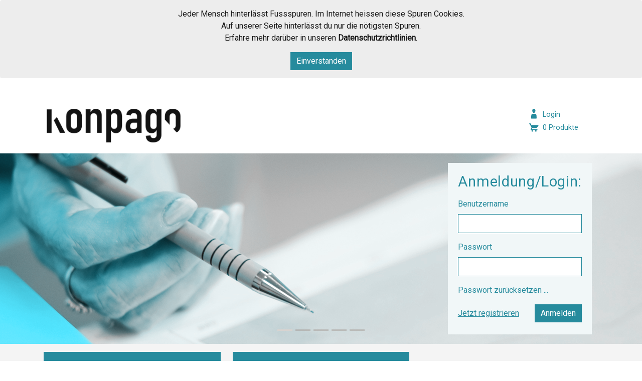

--- FILE ---
content_type: text/html; charset=utf-8
request_url: https://konpago.ch/
body_size: 14977
content:


<!DOCTYPE html>
<html lang="de-ch">
<head>
    
<meta charset="utf-8">
<meta http-equiv="X-UA-Compatible" content="IE=edge">
<meta name="viewport" content="width=device-width, initial-scale=1">
<meta name="apple-mobile-web-app-capable" content="yes" />
<meta name="apple-mobile-web-app-status-bar-style" content="black" />
<meta name="format-detection" content="telephone=no">
<!-- The above 3 meta tags *must* come first in the head; any other head content must come *after* these tags -->
<meta name="description" content="konpago.ch">
<meta name="author" content="Printplus AG">
<title>konpago.ch - Printplus AG</title>


<style>
        html {
              background-color: rgba(255,255,255,1);
              color: rgba(26,26,26,1); }
              html body {
                background-color: rgba(255,255,255,1);
                color: rgba(26,26,26,1); }
                html body .container-title {
                  background-color: rgba(89,89,89,1);
                  color: rgba(255,255,255,1); }
                  html body .container-title nav.breadcrumb {
                    color: rgba(255,255,255,1); }
                    html body .container-title nav.breadcrumb a {
                      color: rgba(255,255,255,1); }
                html body .container-bg {
                  background-color: rgba(240,240,240,1); }
                html body .content-bg {
                  background-color: rgba(255,255,255,1); }

            header {
              background-color: rgba(204,204,204,1);
              color: rgba(26,26,26,1); }
              header .navbar-nav .nav-item.active {
                background-color: rgba(240,240,240,1); }

            

            .bg-navbar-collapse {
              background-color: rgba(89,89,89,1) !important;
              color: rgba(255,255,255,1) !important; }
              .bg-navbar-collapse a.nav-link {
                color: rgba(255,255,255,1) !important; }

            .bg-navbar-collapse .nav-item.active a.nav-link {
              color: rgba(26,26,26,1) !important; }

</style>


<link href="/Content/site?v=BRq7CqS7Pl5CJ5CElxBXKG9Kd5k35rd0Yv2eZK6odKc1" rel="stylesheet"/>

<link rel="shortcut icon" type="image/x-icon" href="/Images/Printportal/favicon.ico">
<link href="/Content/custom/printportal/css_Standard.css" rel="stylesheet" type="text/css" />
<link href="/Content/custom/konpago.ch/custom.css" rel="stylesheet" type="text/css" />
<link href="https://fonts.googleapis.com/css?family=Roboto" rel="stylesheet">
    <meta name="viewport" content="width=device-width, initial-scale=1, shrink-to-fit=no">

    <!-- Matomo Tracking Code -->
    <script type="text/javascript">
        var _paq = window._paq || [];
        /* tracker methods like "setCustomDimension" should be called before "trackPageView" */
        _paq.push(["setCookieDomain", "*.printportal4.ch"]);
        _paq.push(['trackPageView']);
        _paq.push(['enableLinkTracking']);
        (function() {
            var u="https://analytics.schmid-fehr.ch/piwik/";
            _paq.push(['setTrackerUrl', u+'matomo.php']);
            _paq.push(['setSiteId', '5']);
            var d=document, g=d.createElement('script'), s=d.getElementsByTagName('script')[0];
            g.type='text/javascript'; g.async=true; g.defer=true; g.src=u+'matomo.js'; s.parentNode.insertBefore(g,s);
        })();
    </script>

    <noscript><p><img src="https://analytics.schmid-fehr.ch/piwik/matomo.php?idsite=5&amp;rec=1" style="border:0;" alt="" /></p></noscript>
<!-- End Matomo Tracking Code -->

</head>
<body>

    <header class="fixed-md-center">
        


 


    <div id="cookie-alert" class="alert alert-popup py-3 bg-15 col-100 mb-0 text-center d-none">
        Jeder Mensch hinterlässt Fussspuren. Im Internet heissen diese Spuren Cookies.  <br/>Auf unserer Seite hinterlässt du nur die nötigsten Spuren. <br/>Erfahre mehr darüber in unseren <b>Datenschutzrichtlinien</b>.
            <div>
            <a id="accept-cookies" class="btn btn-primary hover-primary mt-3" href="#">Einverstanden</a>
            </div>
    </div>


<nav class="nav container">
        <div class="logo-position p-0 col-lg-10 col-sm-8 col-xs-12">
            <a href="/">
    <img src="/Images/konpago.ch/konpago_Logo.png" class="logo-size" alt="konpago.ch">
</a>
        </div>
        <div class="p-0 col-lg-2 col-sm-4">
            <div class="user-navigation pt-1">
                <button class="d-none navbar-toggler mr-auto" type="button" data-toggle="collapse" data-target="#navbarSupportedContent" aria-controls="navbarSupportedContent" aria-expanded="false" aria-label="Toggle navigation">
                    <span class="navbar-toggler-icon"></span>
                </button>
                        <ul class="user-navigation flex-col list-unstyled mb-0 pl-2 pl-md-5">
                                    <div class="nav-link dropdown p-0 flex-column align-items-start">
                                        <div>
                                            <a href="/Home/Login"><img alt="" class="img-icon" src="/Images/konpago.ch/dark/benutzer.svg" title="Login" /></a>
                                            <span class="nav-font color-100"><a href="/Home/Login">Login</a></span>
                                        </div>

                                        <li class="nav-link nav-more-padding"><a href="/ShoppingCart"><img alt="warenkorb" class="img-icon" src="/Images/konpago.ch/dark/warenkorb.svg" title="Warenkorb" /></a>
                                            <span class="nav-font color-100 ml-1"><a href="/ShoppingCart">0 Produkte</a></span>
                                        </li>
                                    </div>


                        

                        </ul>


                        <ul class="d-flex flex-column align-items-end list-unstyled mb-0">
                            <li>
                                <!-- <h1 class="mt-5 mb-1">printportal.ch<sup class="registered">&reg;</sup></h1> -->
                            </li>
                        </ul>

            </div>
        </div>
</nav>



    </header>

    <div class="d-flex flex-column bg-neutral mt-7 mt-md-0">
        






<div class="ie-11-d-block d-flex align-items-center justify-content-center">
	
		<div class="home-imagecontainer">
			<div id="carouselExampleIndicators" class="carousel slide" data-ride="carousel">
				<ol class="carousel-indicators">
					<li data-target="#carouselExampleIndicators" data-slide-to="0" class="active"></li>
					<li data-target="#carouselExampleIndicators" data-slide-to="1"></li>
					<li data-target="#carouselExampleIndicators" data-slide-to="2"></li>
					<li data-target="#carouselExampleIndicators" data-slide-to="3"></li>
					<li data-target="#carouselExampleIndicators" data-slide-to="4"></li>
				</ol>
				<div class="carousel-inner">
					<div class="carousel-item active">
						<img class="d-block carousel-img" src="../../Images/konpago.ch/konpago_slider_01.png" alt="First slide">
					</div>
					<div class="carousel-item">
						<img class="d-block carousel-img" src="../../Images/konpago.ch/konpago_slider_02.png" alt="Second slide">
					</div>
					<div class="carousel-item">
						<img class="d-block carousel-img" src="../../Images/konpago.ch/konpago_slider_03.png" alt="Third slide">
					</div>
					<div class="carousel-item">
						<img class="d-block carousel-img" src="../../Images/konpago.ch/konpago_slider_04.png" alt="Third slide">
					</div>
					<div class="carousel-item">
						<img class="d-block carousel-img" src="../../Images/konpago.ch/konpago_slider_05.png" alt="Fitht slide">
					</div>
				</div>
			</div>	
		</div>
		<div class="container login-ie11 position-absolute">
			<div class="list infobox-container grid-gutter-width justify-content-end">
				<li class="d-block pr-0 justify-content-end">					
<form action="/User/Login" method="post"><input name="__RequestVerificationToken" type="hidden" value="5Na4NY3--qZbIhrG7lDswry2DXQCA7cMn6abqKXMkMPS5jj3ZyC36FxqeARMdBSD_m_BVOBETXVoA3dVawPrLKcCcdSCa8ihC94VJoORBc41" />							<div class="login-panel bg-35">

								<div class="form-group">
									<h2>Anmeldung/Login:</h2>
								</div>
						
								    <div class="form-group">
                <label for="BenutzerName">Benutzername&nbsp;</label>

            <input type="text" class="form-control" id="BenutzerName" name="BenutzerName" placeholder="" value="" >

    </div>

								    <div class="form-group">
                <label for="Passwort">Passwort&nbsp;</label>

            <input type="password" class="form-control" id="Passwort" name="Passwort" placeholder="" value="" >

    </div>

								<div class="form-group mt-2">
									<a class="d-block mb-3" href="/User/UserPasswordMail">Passwort zur&#252;cksetzen ...</a>
									<a href="/User/Register?Modus=0" class="float-left inline-block underline" style="margin-top: 6px; margin-right: 25px;">Jetzt registrieren</a>
									<input class="btn btn-primary float-right" type="submit" value="Anmelden" />
								</div>

							</div>
</form>				</li>
			</div>
		</div>
	</div>
</div>

<div class="bg-neutral pt-3 mb-5">
    <div class="container">
          <div class="row fill-width">
                <div class="col-lg-12">
                  <div class="row shopping-cart">



    <div class="px-2 tile-element-container col-md-6 col-sm-12 col-12 col-lg-4">
        <a href="/Menu/700000633" data-toggle="tooltip" data-placement="top" title="">
            <div class="tile-element d-flex bg-100">
                <div class="w-100">
                    <div class="tile-element-a ">Trauerzirkulare</div>
                    <p>
                        <br/>
                        <br/>
                        
                    </p>
                </div>
            </div>
        </a>
    </div>


    <div class="px-2 tile-element-container col-md-6 col-sm-12 col-12 col-lg-4">
        <a href="/Menu/700000637" data-toggle="tooltip" data-placement="top" title="">
            <div class="tile-element d-flex bg-100">
                <div class="w-100">
                    <div class="tile-element-a ">Schulsachen</div>
                    <p>
                        <br/>
                        <br/>
                        
                    </p>
                </div>
            </div>
        </a>
    </div>
                  </div>
                </div>
          </div>
    </div>
</div>


    </div>

    <footer class="mt-4 py-3 footer w-100 bg-100">
        

<div class="container p-12">
    <div class="row">
        <div class="col-12 font-footer-sm d-flex flex-column flex-md-row justify-content-center text-center text-white">
            <li class="list-unstyled">Schmid-Fehr AG | Hauptstrasse 22 | 9403 Goldach</li>
            <li class="list-unstyled d-none d-md-flex">&nbsp;|&nbsp;</li>
            <li class="list-unstyled">
                <a href="tel:0718440303" class="text-white">071 844 03 03</a>&nbsp;|&nbsp;<a href="mailto:hello@konpago.ch" class="text-white">hello@konpago.ch</a>
            </li>
        </div>
    </div>
    <div class="row">
        <div class="col-12 font-footer-sm d-flex justify-content-center text-center">

            <li class="list-unstyled"><a class="footer-link text-white" href="/Home/Goto?template=Impressum">Impressum</a></li>
            <li class="list-unstyled">&nbsp;|&nbsp;</li>

            <li class="list-unstyled"><a class="footer-link text-white" href="/Home/Goto?template=AGB">AGB</a></li>
            <li class="list-unstyled">&nbsp;|&nbsp;</li>

            <li class="list-unstyled"><a class="footer-link text-white" href="/Home/Goto?template=Copyright">Datenschutz</a></li>

            <br>
        </div>
    </div>
    <div class="row">
        <div class="col-12 font-footer-sm text-center">
            &copy; Schmid-Fehr AG 2020 | Alle Rechte vorbehalten
        </div>
    </div>
</div>

    </footer>

    <script src="/Scripts/printplus?v=sReeQkr7Xk4hHB3l_g4n4Ll5bHwglnUCQtsNj8Nl6Uw1"></script>


<script type="text/javascript">


    $(document).ready(function () {
        if($("#produktSuche").length){
    InitAutocomplete("#produktSuche", "#hfProduct", "/Product/AutoComplete", 2);

    $("#produktSuche").autocomplete("instance")._renderItem = function (ul, item) {
        ul.removeClass("ui-menu ui-widget ui-widget-content");
        ul.addClass("list-group");
        return $("<a href='" + item.link + "' class='list-group-item list-group-item-action'>")
            .append("<div>" + item.label + "<br><small>" + item.val + "</small></div>")
            .appendTo(ul);
    };

    $("#produktSuche").autocomplete({
        select: function (e, i) {
            var link = i.item.link;
            window.location.href = link;
        }
    });

    }

    // Footer
        ShowMoreLessText("mehr anzeigen", "weniger anzeigen");
        resizeFooter();
    });
    $(window).resize(function () {
        resizeFooter();
        if($("#produktSuche").length){
        $("#produktSuche").autocomplete("search");
        }
    });

    function resizeFooter() {
        $("#footer").css("height", "auto");
        var footerHeight = $("#footer").outerHeight();
        $("body").css("margin-bottom", footerHeight);
        $("#footer").css("height", footerHeight);
    }

    function AddFavorite(produktNr, positionsTyp) {
        jQuery.ajax({
            type: "POST",
            url: "/Product/FavoriteAdd",
            dataType: "json",
            contentType: "application/json; charset=utf-8",
            data: "{'produktNr':'" + produktNr + "','positionsTyp':'" + positionsTyp + "'}",
            success: function () { }
        });
    }

    function RemoveFavorite(produktNr, positionsTyp) {
        jQuery.ajax({
            type: "POST",
            url: "/Product/FavoriteRemove",
            dataType: "json",
            contentType: "application/json; charset=utf-8",
            data: "{'produktNr':'" + produktNr + "','positionsTyp':'" + positionsTyp + "'}",
            success: function () { }
        });
    }

    function InitFavorite(productInFavorite, produktNr, positionsTyp) {
        if (productInFavorite == "True") {
            $('#lbFavorite').prop('title', 'Aus Favoriten entfernen');
        } else {
            $('#lbFavorite').prop('title', 'Als Favorit hinzuf&#252;gen');
        }

        $('#cbFavorite').change(function () {
            if ($(this).is(":checked")) {
                $('#lbFavorite').prop('title', 'Aus Favoriten entfernen');
                AddFavorite(produktNr, positionsTyp);
                return;
            }
            $('#lbFavorite').prop('title', 'Als Favorit hinzuf&#252;gen');
            RemoveFavorite(produktNr, positionsTyp);
        });
    }
</script>



    

    <!-- Chatbot (Tidio) -->
    <script src="//code.tidio.co/jrn9o8rqnm07xrowvqktx7yoq7ilwouk.js"></script>
</body>
</html>

--- FILE ---
content_type: text/css
request_url: https://konpago.ch/Content/custom/printportal/css_Standard.css
body_size: 23736
content:
.scroll-wrapper {
	-webkit-overflow-scrolling: touch;
	overflow-y: scroll;
	width: 100%;
	height: 100vh !important;
}



/*--------------------------------- Media Queries ---------------------------------*/

/* Mobile */
@media (max-width: 575px) { ... }

/* Tablets */
@media (min-width: 576px) and (max-width: 991px) { ... }

/* Desktop */
@media (min-width: 992px) { ... }



/*--------------------------------- Colors ---------------------------------*/

.bg-100 {
	background-color: #8e827a !important;
}

.bg-80 {
	background-color: #a49b95 !important;
}

.bg-35 {
	background-color: #d7d3d0 !important;
}
	
.bg-25 {
	background-color: #e7e5e5 !important;
}

.bg-15 {
	background-color: #ededed !important;
}

.hover-primary {
	background-color: #a49b95 !important;
}

.color-100 {
	color: #8e827a !important;
}

.border-80 {
	border-color: #a49b95;
}

.text-dark {
	color: #595959 !important;
}

.bg-img-preview {
	background-color: #eee9e3 !important;
}

.bg-neutral {
	background-color: #f4f4f4 !important;
}



/*--------------------------------- shortline CSS ---------------------------------*/

.underline {
	text-decoration: underline;
}

.underline:hover {
	text-decoration: underline;
}

.h-100 {
	height: 100% !important;
}

.size-90 {
	max-height: 90% !important;
	max-width: 90% !important;
}

.fill-width {
	width: -webkit-fill-available;
}

.border-solid {
	border-style: solid;
}

.border-thin {
	border-width: 1px;
}

.border-thinner {
	border-width: 0.5px;
}

/* .size-140 {
	max-height: 140% !important;
	max-width: 140% !important;
} */

.hover-opacity-10:hover {
	opacity: 0.1;
}
.hover-opacity-20:hover {
	opacity: 0.2;
}
.hover-opacity-30:hover {
	opacity: 0.3;
}
.hover-opacity-40:hover {
	opacity: 0.4;
}
.hover-opacity-50:hover {
	opacity: 0.5;
}
.hover-opacity-60:hover {
	opacity: 0.6;
}
.hover-opacity-70:hover {
	opacity: 0.7;
}
.hover-opacity-80:hover {
	opacity: 0.8;
}
.hover-opacity-90:hover {
	opacity: 0.9;
}


/*--------------------------------- Basics ---------------------------------*/

html body {
	font-family: 'Roboto', sans-serif;
	font-weight: 500;
	padding: 0 !important;
	line-height: 1.5;
	background-color: #f4f4f4;
	display: flex;
    flex-direction: column;
	margin: 0 !important;
	color: #8e827a;
	position: relative;
	column-gap: 3rem !important;

/* better font-visuability, cross-browser */
	-webkit-text-size-adjust: 100%;
	/* Font varient */
	font-variant-ligatures: none;
	-webkit-font-variant-ligatures: none;
	/* Smoothing */
	text-rendering: optimizeLegibility;
	-moz-osx-font-smoothing: grayscale;
	font-smoothing: antialiased;
	-webkit-font-smoothing: antialiased;
	text-shadow: rgba(0, 0, 0, .01) 0 0 1px; 
}

html {
	height: 100%;
}

body {
	padding-bottom: 34px !important;
	min-height: calc(100% - 60px);
}

header {
	background-color: white !important;
}

.container {
	padding-left: 20px !important;
	padding-right: 20px !important;
}

.container-bg {
	background-color:  #f4f4f4 !important;
}

a:hover {
	text-decoration: none;
}



/*--------------------------------- h1-h6, p, table, a ---------------------------------*/

/* h1-h6 */
h1, .h1 {
	font-size: 3.125rem;
	color: #8e827a;
}

h2, .h2 {
	font-size: 1.8rem;
	letter-spacing: 0.04rem !important;
}

h3, .h3 {
	font-size: 1.6rem;
}

h4, .h4 {
	font-size: 1.4rem;
	letter-spacing: 0.04rem !important;
}

h5, .h5 {
	font-size: 1.2rem;
}

h6, .h6 {
	font-size: 1.0rem;
}

@media (min-width: 576px) and (max-width: 991px) { 
	h1, .h1 {
		font-size: 2.7rem;
	}
}

/* p, table, a */
p, .p {
	color: #8e827a;
}

th, td, dl, dt, dd {
	color: #8e827a;
	letter-spacing: 0.03rem !important;
}

a {
	color: #8e827a !important;
	}


/*--------------------------------- other text ---------------------------------*/

.text-primary {
	color: #8e827a !important;
}

/* Links Hover */
a.text-primary:hover, a.text-primary:focus {
	color: #8e827a !important;
}

/* Jukebox Link */
.link-blue {
	color: #007bff !important;
}

.link-blue:hover {
	color: #007bff !important;
	text-decoration: underline;
}

.link-download:hover {
	color: #a49b95 !important;
}


/*--------------------------------- Buttons ---------------------------------*/

/* START: CUSTOMIZING BUTTONS FOR DELIVERY RADIO BUTTONS IN SHOPPINGCART / 18.03.2025 JR */
.btn-group-toggle .btn:hover {
	background-color: transparent !important;
	color: #8e827a !important;
	border: 1px solid #8e827a; 
  }

.btn-group-toggle .btn {
	background-color: white !important;
	color: #8e827a !important;
	border: 1px solid #8e827a;
	box-shadow: none;
  }
  
  .btn-group-toggle .btn.active {
	background-color: #8e827a !important;
	color: #ffffff !important;
	border-color: #8e827a;
  }

  /* Hide the text in the Versandart radio box like "Frühestmöglicher Liefertermin: 24.03.2025", which is often not correct since we customize the datepicker. */
  .form-check-label[id^="zusatzinfo2_"] {
    display: none !important;
  }
/* END: CUSTOMIZING BUTTONS FOR DELIVERY RADIO BUTTONS IN SHOPPINGCART / 18.03.2025 JR */


/* Button */
.btn, .btn-primary, .btn-outline-primary {
	background-color: #8e827a !important;
	color: #fff !important;
}

.btn:hover, .btn-primary:hover, .btn-outline-primary:hover {
	background-color: #7c716a !important;
	color: #fff !important;
}



/*--------------------------------- Header ---------------------------------*/

/* Logo size */
.logo-size  {
    height: auto;
    width: 300px;	
    margin-top: 15px !important;
	margin-bottom: 15px !important;
}

/* Logo position */
@media (max-width: 575px) { 
	.logo-position {
		display: flex;
		justify-content: center;
	}
}

/* Register-Char in Printportal-Headline */
.registered {
	font-size: x-large;
	top: -1.4rem;	
}

/* Lang positioning */
/* #lang {
	position: relative;
	display: flex;
	text-decoration: none;
	text-align: right;
}

.navi__sprachen {
	margin-left: 90%;
	margin-top: 9px;
} */
/* 
@media (max-width: 768px) { 
	.navi__sprachen {
		margin-left: 85%;
	}
}

@media (max-width: 576px) { 
	.navi__sprachen {
		margin-left: 80%;
	}
} */



/*--------------------------------- Overview Products ---------------------------------*/

/* darkbrown surface */
.card-body {
	line-height: 1.3;
	padding: 0.8rem 1.1rem 0.9rem 0.9rem;
}

/* product title */
.article-title {
	font-size: 1.0rem;
	line-height: 1.3;
	border-bottom: 1px solid white;
    padding-bottom: 9px;
}

/* Articlecode/Stock from product */
.article-text {
    font-size: 0.9rem;
	line-height: 0.8;
}


/*--------------------------------- Cookie ---------------------------------*/

/* Cookie */
.alert-popup {
	border: none;
	padding: 15px 30px;
}



/*--------------------------------- Navigation ---------------------------------*/

.nav-font {
	font-size: 0.9rem;
}

.img-icon {
	height: 1.2rem !important;
	width: 1.2rem !important;
}

   
/* MOBILE */
@media (min-width: 1px) and (max-width: 575px) { 

	/* Navigation */
	.nav {
		display: block;
		height: 150px; 
		background-color: white;
	}

	/* User-Navigation */
	.user-navigation {
		display: flex;
		justify-content: center !important;
	}

	/* Language-Dropdown: Hide Text */
	.dropdown-text-language {
		display: none;
	}
 }

  
 /* TABLET */
 @media (min-width: 575px) and (max-width: 767.98px) { 
	.user-navigation {
		flex-direction: row;
		justify-content: flex-start;
	}
 }


/* TABLET – DESKTOP */
@media (min-width: 575px) { 

	/* Navigation */
	.nav {
		display: flex;
		align-items: center;
		height: 150px; 
		background-color: white;
	}

	/* User-Navigation */
	.user-navigation {
		flex-direction: column;
	}
 }


 /* DESKTOP */
@media (min-width: 768px) {
	.d-md-inline-block {
		display: inline-block !important;
	}
}



 /*--------------------------------- Dropdown ---------------------------------*/

/* Dropdown-Menu */
.dropdown-item:hover, 
.dropdown-item:focus, 
.dropdown-item:active {
    color: #16181b;
    text-decoration: none;
    background-color: #f8f9fa;
}

a[data-toggle="collapse"][data-toggle="collapse"][aria-expanded="false"] {
    background-image: url(/Images/SchmidFehr/dark/show_more.svg) !important;
}

a[data-toggle="collapse"][data-toggle="collapse"][aria-expanded="true"] {
    background-image: url(/Images/SchmidFehr/dark/show_less.svg);
}

/* Spacing between User-Navigation-Elements */
.nav-link {
    display: flex;
	padding: 0.13rem 0rem;
	align-items: center;
}

 /* Tablet small */
 @media (min-width: 1px) and (max-width: 767.98px) { 
	.nav-link {
		padding-right: .6rem !important;
	}

	.nav-more-padding {
		padding-right: 1.2rem !important;
	}

	.dropdown {
		display: flex;
	}
 }

.dropdown-item {
    display: block;
    width: 100%;
    padding: 0 1.8rem;
    clear: both;
    font-weight: 400;
    color: #212529;
    text-align: inherit;
    white-space: nowrap;
    background-color: transparent;
    border: 0;
}

.dropdown-menu.show {
	display: block;
	text-align: center;
}

/* .navi__sprachen {
    position: absolute;
	list-style: none;
	display: flex;
}

.navi__sprachen li {
	padding: 0 4px;
}

.navi__sprachen a {
	color: #8e827a;
	text-transform: uppercase;
}

.navi__sprachen a:active {
	font-weight: 600;
}

.navi__sprachen a:hover {
	text-decoration: none;
} */



/*--------------------------------- Carousel ---------------------------------*/

.home-imagecontainer {
	height: 380px;
	width: 100% !important;
}

.home.carousel-inner {
	height: 390px !important;
	width: 100% !important;
}

.carousel-indicators li {
	cursor: pointer;
	background-color: #a49b95;
}

/* Mobile & Tablet */
@media (min-width: 1px) and (max-width: 991px) { 
	.carousel-indicators {
		bottom: 0px;
	}
 }

.carousel-indicators .active {
	background-color: #d7d3d0;
}

.home.carousel-item {
	min-width: 100% !important;
	object-fit: fill;
}

.home.carousel-img {
	min-height: 100%;
	min-width: 100%;
}

@media screen and (-ms-high-contrast: active), screen and (-ms-high-contrast: none) {
	.home-imagecontainer {
		position: relative;
		height: 30px;
		width: 100% !important;
		text-align: right;
	}
		.login-ie11 {
		position: relative !important;	
	}
	.ie-11-d-block {
		display: block !important;
	}
}

/* .marginup {
	margin-top: 300px; 
} */

.login-panel {
	padding: 20px 20px 60px 20px;
	width: 100%;
}

/* .place-login {
	margin-right: 60px !important;
} */



/*--------------------------------- Login-Panel ---------------------------------*/

/* Inputfield */
.form-control {
	display: block;
	width: 100%;
	padding: .375rem .75rem;
	font-size: 1rem;
	line-height: 1.5;
	color: #8e827a;
	background-color: #fff;
	background-clip: padding-box;
	border: 1px solid #a49b95;
	transition: border-color .15s ease-in-out,box-shadow .15s ease-in-out;
	border-radius: 0;
}

/* Login-Button */
.btn {
	display: inline-block;
	font-weight: 400;
	text-align: center;
	white-space: nowrap;
	vertical-align: middle;
	user-select: none;
	border: 0;
	padding: .375rem .75rem;
	font-size: 1rem;
	line-height: 1.5;
	border-radius: 0;
	background-color: #8e827a;
	color: white;
	transition: color .15s ease-in-out,background-color .15s ease-in-out,border-color .15s ease-in-out,box-shadow .15s ease-in-out;
}
	
/* Inputfield-background-color: when moving the the next inputfield */
	input:-webkit-autofill {
	-webkit-box-shadow: 0 0 0 30px white inset;
	}


/* 	
.grid-gutter{
	grid-columns: 12 !default;
	grid-gutter-width: 30px !default;
} */



/*--------------------------------- Infoboxes ---------------------------------*/

.infobox-container {
	padding: 0 10px !important;
}

/* Mobile & Tablet */
@media (min-width: 1px) and (max-width: 991px) { 
	.infobox-container {
		margin-top: 10px !important;
	}
 }


.list {
	display: flex;
	flex-wrap: wrap;
	grid-columns: 12 !default;
	grid-gutter-width: 30px !default;
}

.list-item {
	/* width: 100% !important; */
	display: flex; 
	padding: 0.5em;
	grid-columns: 12 !default;
	grid-gutter-width: 30px !default;
}

/* Mobile */
@media (max-width: 575px) { 
	.list-item {
		width: 100%;
	}
 }

/* Tablets */
@media (min-width: 576px) and (max-width: 991px) { 
	.list-item {
		width: 50%;
	  }
 }

/* Desktop */
@media (min-width: 992px) { 
	.list-item {
		width: 33.3%;
	  }
 }

.list-content {
	background-color: #d7d3d0;
	padding-top: 50px;
	padding-left: 25px; 
	padding-right: 25px;
	display: flex; 
    width: 100%;
	flex-direction: column;	
	grid-columns: 12 !default;
	grid-gutter-width: 30px !default;
}

.list-content p {
	flex: 1 0 auto;
}

/* Categories */
/* .categoryFilter__container {
	margin-top: 200px !important;
	padding: 200px !important;
	background-color: rgb(238,233,227);
}

.category__list {
	display: flex;
	flex-wrap: wrap;
	grid-columns: 12 !default;
	grid-gutter-width: 30px !default;
}

.category__listItem {
	display: flex; 
	padding: 0.5em;
	width: 100%;
	grid-columns: 12 !default;
	grid-gutter-width: 30px !default;
}

@media all and (min-width: 40em) {
  .category__listItem {
    width: 50%;
  }
}
@media all and (min-width: 60em) {
  .category__listItem {
    width: 33.33%;
  }
}

.category__list-content {
	padding-top: 50px;
	padding-left: 25px; 
	padding-right: 25px;
	display: flex; 
    width: 100%;
	flex-direction: column;	
	grid-columns: 12 !default;
	grid-gutter-width: 30px !default;
}

.category__listContent p {
	flex: 1 0 auto;
} */


/* .container__fullwidth {
	width: 100%;
	height: 100%;
} */

/* .filter__searchbox {
	border: 1px solid #8e827a;
	} */


	
/*--------------------------------- Filter ---------------------------------*/

/* Searchfield above filterbox */
.form-control-sfag {
	border-radius: 0px !important;
	height: 45px !important;
}

/* Box around filter */
.filter-box {
	background-color: #fff !important;
}



/*--------------------------------- Category ---------------------------------*/

.tile-element-container {
	max-height: 170px;
	padding-left: 0.75rem !important;
	padding-right: 0.75rem !important;
	margin-bottom: 22px !important;
}

.tile-element {
	height: 170px;
    justify-content: flex-end;
    align-items: flex-end;
    padding-right: 10px;
	background-image: var(--background); /* is needed to target the image from 'image' in the style attribute */
}

.tile-element p {
    color: #ffffff;
    font-size: 11px;
    line-height: 1.2;
    text-align: right;
    float: right;
}

/* Mobile */
@media (max-width: 575px) { 
	.tile-element-container {
		height: 110px;
	}

	.tile-element {
		height: 110px;
	}
}

.tile-element:hover {
	background-color: #a49b95;
	opacity: 0.8;
	transition-duration: 0.2s;	
}

.tile-element-a {
	color: white;
	font-size: 32px;
	font-weight: 300;
	letter-spacing: 0.06rem !important;
	display: flex;
	align-items: flex-end;
	text-align: right;
	float: right;
}

/* .fill-height {
	height: -webkit-fill-available;
} */



/*--------------------------------- Article ---------------------------------*/

/*** Article with Preview-Image ***/
/* Fit Preview-Image on frame */
.img-fillcontent {
	background-size: contain;
}

/* Article container */
.product-container {
	padding-left: 0.60rem !important;
	margin-bottom: 0.60rem !important;	
	margin-bottom: 1.6rem !important;
}

/* Article Box */
.product-box:hover {
	opacity: 0.85;
	transition-duration: 0.2s;
}

.card {
	border-radius: 0 !important;
}


/* brown surface */

/* Mobile */
@media (min-width: 1px) and (max-width: 575px) {
	.card-body {
		min-height: 8rem !important;
	}
}

/* Tablet Size-1 */
@media (min-width: 575px) and (max-width: 766px) {
	.card-body {
		height: calc(100% - 504px) !important;
	}
}

/* Tablet Size-2 */
@media (min-width: 767px) and (max-width: 991px) {
	.card-body {
		height: calc(100% - 446px) !important;
	}
}

/* Desktop Size-1 */
@media (min-width: 991px) and (max-width: 1200px) {
	.card-body {
		height: calc(100% - 151px) !important;
	}
}

/* Desktop Size-2 */
@media (min-width: 1201px) {
	.card-body {
		height: calc(100% - 185px) !important;
	}
}


/* Image Size */
@media (max-width: 575px) { 
	.img-square {
		padding-top: 70%;
	}
}	



/*--------------------------------- Product Detail ---------------------------------*/

	/* Image Size */
	.product-image-container {
		height: 350px !important;
	}

	.image-modal {
		max-width: 500px;
		max-height: 450px;
	}

	/* Product image */
	.product-image {
		padding-left: 0;
	}

	/* Product Content */
	.product-content {
		padding-left: 0.75rem;
		padding-right: 0;
	}

	@media (max-width: 575px) { 
		.product-content, .product-image {
			padding-left: 0;
			padding-right: 0;
		}
	}

	.input-group {
		width: 100% !important;
	}

	.form-group {
		width: 100% !important;
	}

	.hr-1px {
		border: 0.5px solid #8e827a;
		margin-top: 1.0rem;
	    margin-bottom: 1.0rem;
	}


	/* Table above */ 
		/* alternating color */
		.table-striped tbody tr:nth-of-type(odd){
			background-color:#f4f4f4;
		}

		.table-sm th, .table-sm td {
			padding: 0.12rem .5rem;
		}

		.table th,.table td {
			border-top: none;
		}

		.table {
			margin: 0 0 0 -7px;
		}

	/* Table middle */
		.product-description {
			font-weight: normal !important;
		}
		
		.col-form-label {
			letter-spacing: 0.03rem !important;
		}

	/* Upload */
	.upload-table {
		margin-top: 15px;
	}



/*--------------------------------- Shopping Cart ---------------------------------*/

	/* Imagesize Preview */
	.img-square {
		background-size: contain !important;
	}
	
	.img-shopping-cart>figure {
		width: unset !important;
	}

	/* Row, Border & Padding */ 
	.shopping-cart .table tbody td {
		border-top: 1px solid #999;
		padding: 0.4rem .5rem;
	}

	/* Delivery: Checkbock for new addres should be right aligned */
	label:has(#cbNewAddress) {
		padding-right: 1rem;
		margin-bottom: 0;
		font-size: 18px;

	}
	#cbNewAddress {
		margin-right: 5px;
	}


/*--------------------------------- Auftragsarchiv ---------------------------------*/

.table-hover tbody tr:hover {
	background-color: rgb(80,80,80,0.2);
}


/* Buttons for page change */

	/* Vorherige | 1 | Nächste 
	   Block	
	*/
	.page-link {
		color: #8e827a;
		background-color: #fff;
		border: 1px solid #8e827a;
	}

	/* 
	   Vorherige | Nächste 
	   if not avaible	
	*/
	.page-item.disabled .page-link {
		color: #8e827a;
		background-color: #fff;
		border-color: #8e827a;
	}
	
	/* 
	   Vorherige | Nächste 
	   :hover	
	*/	
	.page-link:hover {
		color: #a49b95;
		text-decoration: none;
		background-color: #fff;
		border-color: #8e827a;
	}
	
	/* 
	   Vorherige | Nächste 
	   no border	
	*/	
	.page-item:first-child .page-link {
		margin-left: 0;
		border-radius: 0;
	}

	.page-item:last-child .page-link {
		border-radius: 0;
	}

	/* 	
		1 (Number in the middle)
		styling
	*/
	.page-item.active .page-link {
		z-index: 1;
		color: #fff !important;
		background-color: #8e827a;
		border-color: #8e827a;
	}



/*--------------------------------- Sidebar ---------------------------------*/

	.nav-sidebar a {
		/* color: #8e827a; */
	}

	.nav-sidebar {
		margin-bottom: 1rem;
	}


/*--------------------------------- Badge ---------------------------------*/

	/* Surface behind number */
	.badge {
		border-radius: 0;
		background-color: #eee9e3;
		margin-left: 5px;
		border-radius: 0.5rem;
	}

	.badge-bg-transparent {
		border-radius: 0;
		background-color: transparent;
		/* margin-left: 5px; */
		border-radius: 0.5rem;
	}

	.badge-dark {
		color: #fff;
		background-color: #a49b95 !important;
	}



/*--------------------------------- Web2Print - VIVA Formularmodus ---------------------------------*/

	/* Frame on explicit size (not fullwidth) */
	#frmVivaForm {
		width: 100%;
		max-width: 2000px;
		margin-left: auto;
		margin-right: auto;
	}

	/* Preview of the Viva Formular Modus (PDF preview)*/
	.preview-container {
		height: 700px;
	}

	

/*--------------------------------- Breadcrumb ---------------------------------*/

	.breadcrumb {
		padding: 0 20px;
		margin-top: 20px;
		margin-bottom: 15px;
		background-color: transparent;
	}

	.breadcrumb a {
		color: #a49b95;
	}

	.breadcrumb a:hover {
		color: #8e827a;
	}
	
	.breadcrumb-item.active {
		color: #8e827a;
		font-weight: 600;
	}



	/*--------------------------------- Icon ---------------------------------*/

	/* Change favorite icons */
	.img-icon-favorite {
		display: inline-block; 
	}
	
	.img-icon-favorite + label {
		padding: 0;
		margin: 0;
		background: url("../../../Images/Printportal/dark/favorite_add.svg") no-repeat;
		background-position-y: center;
		width: 1rem; }
		.img-icon-favorite:checked + label {
		background: url("../../../Images/Printportal/dark/favorite_remove.svg") no-repeat;
		background-position-y: center; 
	}
	


/*--------------------------------- Infobox/Infobox ---------------------------------*/

	.alert-info {
		color: #8e827a;
		background-color: #fffadc;
		border: none;
	}

	.alert-danger-form {
		color: #721c24;
		background-color: #f8d7da;
		padding: 4px 10px;
	}

	.bg-light-main {
		background-color: #eee9e3 !important;
	}


/*--------------------------------- Download-Bereich ---------------------------------*/

	.table-download-area {
		width: 550px;
		border: none;
	}
	
	@media (min-width: 1px) and (max-width: 630px) { 
		.table-download-area {
			width: 100%;
		}
	}

/*--------------------------------- Footer ---------------------------------*/

.footer {
	color: white;
	padding: 19px 0;
	position: absolute;
	bottom: -80px;
	left: 0;
	right: 0;
}


/* Mobile XS */
@media (max-width: 433px) { 
	.footer {
		padding: 13px 0;
		bottom: -60px;
	}

/* Mobile */
@media (min-width: 434px) and (max-width: 575px) { 
	.footer {
		padding: 13px 0;
		bottom: -44px;
    }
}

/* Mobile */
@media (max-width: 575px) { 
	.font-footer-sm {
		font-size: 0.8rem;
	}
 }

.footer-link {
	color: white !important;
}

.footer-link:hover {
	color: #d7d3d0 !important;
}



/*--------------------------------- Searchfield ---------------------------------*/

.search-field {
	padding-left: 0.75rem !important;	
	padding-right: 0.75rem !important;	
}

/* listed suggestions */ 
a:active.list-group-item,
a:focus.list-group-item,
a:hover.list-group-item {
	border: none;
	background-color: #eee9e3;
	color: #8e827a;
}

.list-group-item .ui-state-active {
	border: none;
	background-color: transparent;
	color: inherit;
}



/*--------------------------------- Modal ---------------------------------*/

.modal-dialog {
	background-color: #ededed !important;
}






/*--------------------------------- TODO ---------------------------------*/

/*TODO */
/* folgender style müsste noch in razor-helper implementiert werden durch andreas */
.nav-artikel {
	color: #a49b95 !important;
	background-color: #fff !important;
	font-size: 0.9rem !important;
	margin-right: -0.5rem !important;
	font-weight: 500 !important;
	margin-left: 0 !important;
}

--- FILE ---
content_type: text/css
request_url: https://konpago.ch/Content/custom/konpago.ch/custom.css
body_size: 5135
content:
/*
---------------------------Introduction: Change colors of a DP4-Shop-----------------------------
-------------------------------------------------------------------------------------------------
This is a css template, where all css-classes are added to change the main-colors of a DP4-Shop:
---
1. Save this css-file in customer-directory and rename it to "css_Standard.css".   
   Example: \Druckereiportal4\Content\custom\printportal\Democenter Contoweb\css_Standard.css
2. Choose your custom color and generate all needed gradations: https://www.color-hex.com/
3. Search and replace all colors, where you can find in classes bg-100, bg-80.
   [optional: bg-15]
4. [optional: icons how can be changed are listed on the bottom of this file ]
-------------------------------------------------------------------------------------------------
-------------------------------------------------------------------------------------------------
*/

/*--------------------------------- Colors ---------------------------------*/

.bg-100 {
  background-color: #268b9d !important;
}

.bg-80 {
  background-color: #b1dae1 !important;
}

.bg-35 {
  background-color: #f1f7f8 !important;
}

.bg-15 {
  background-color: #ededed !important;
}

.color-100 {
  color: #268b9d !important;
}

.color-80 {
  color: #b1dae1 !important;
}

.border-100 {
  border-color: #268b9d;
}

.border-80 {
  border-color: #b1dae1;
}

.text-primary {
  color: #268b9d !important;
}

.hover-primary {
  background-color: #b1dae1 !important;
}

.form-control {
  color: #268b9d;
  border: 1px solid #268b9d;
}

/*--------------------------------- Buttons ---------------------------------*/

/* Button */
.btn-primary {
  background-color: #268b9d !important;
  color: #fff !important;
}

.btn-secondary {
  background-color: #b1dae1 !important;
  color: #fff !important;
}

.btn-primary:hover {
  background-color: #b1dae1 !important;
  color: #fff !important;
}

/*--------------------------------- head, h1-h6, p, table, a, hr ---------------------------------*/

html body {
  color: #268b9d !important;
}

h1,
.h1 {
  color: #268b9d;
}

p,
.p {
  color: #268b9d;
}

th,
td,
dl,
dt,
dd {
  color: #268b9d;
}

a {
  color: #268b9d !important;
}

a.text-primary:hover,
a.text-primary:focus {
  color: #268b9d !important;
}

hr,
.hr {
  border-top-color: #268b9d !important;
}

/*--------------------------------- Breadcrumb ---------------------------------*/

.breadcrumb a {
  color: #b1dae1;
}

.breadcrumb a:hover {
  color: #268b9d;
}

.breadcrumb-item.active {
  color: #268b9d;
}

/*--------------------------------- Auftragsarchiv ---------------------------------*/

/* Buttons for page change */

/* Vorherige | 1 | Nächste 
	   Block	
	*/
.page-link {
  color: #268b9d;
  border: 1px solid #268b9d;
}

/* 
	   Vorherige | Nächste 
	   if not avaible	
	*/
.page-item.disabled .page-link {
  color: #268b9d;
  border-color: #268b9d;
}

/* 
	   Vorherige | Nächste 
	   :hover	
	*/
.page-link:hover {
  color: #b1dae1;
  border-color: #268b9d;
}

/* 	
		1 (Number in the middle)
		styling
	*/
.page-item.active .page-link {
  background-color: #268b9d;
  border-color: #268b9d;
}

.badge-dark {
  background-color: #b1dae1 !important;
}

/* listed suggestions */
a:active.list-group-item,
a:focus.list-group-item,
a:hover.list-group-item {
  color: #268b9d;
}

.nav-artikel {
  color: #b1dae1 !important;
}

/*--------------------------------- Icons ---------------------------------*/

/* OPTIONAL: change Icons */

.img-icon-favorite + label {
  background: url("../../../Images/konpago.ch/favorite_add.svg") no-repeat;
}
.img-icon-favorite:checked + label {
  background: url("../../../Images/konpago.ch/favorite_remove.svg") no-repeat;
}

a[data-toggle="collapse"][data-toggle="collapse"][aria-expanded="false"] {
  background-image: url(/Images/konpago.ch/dark/show_more.svg) !important;
}

a[data-toggle="collapse"][data-toggle="collapse"][aria-expanded="true"] {
  background-image: url(/Images/konpago.ch/dark/show_less.svg);
}

/* following remaining icons are defined in the _Navigation.cshtml
		warenkorb.svg
		benutzer.svg
		auftraege.svg
	*/

/*--------------------------------- Warenkorb ---------------------------------*/
.bg-light-main {
  background-color: #ededed !important;
}

.bg-img-preview {
  background-color: #ededed !important;
}

/*--------------------------------- Alert ---------------------------------*/
.alert-info {
  color: #268b9d !important;
}

/*--------------------------------- 
  Konpago-specific adjustments (not colors) 
  --------------------------------- */
.mb-6 {
  margin-bottom: 5rem !important;
}

@media (max-width: 575px) {
  .card-body {
    min-height: 4.2rem !important;
  }
  .nav {
    height: 160px;
  }
}

@media (max-width: 768px) {
  .logo-size {
    width: 200px !important;
    margin-top: 0 !important;
    margin-bottom: 0 !important;
  }
}

.bg-img-preview {
  background-color: #cfcfcf !important;
}

/*--------------------------------- Alert ---------------------------------*/
.footer {
  bottom: -110px;
}

--- FILE ---
content_type: image/svg+xml
request_url: https://konpago.ch/Images/konpago.ch/dark/benutzer.svg
body_size: 572
content:
<?xml version="1.0" encoding="utf-8"?>
<!-- Generator: Adobe Illustrator 24.1.0, SVG Export Plug-In . SVG Version: 6.00 Build 0)  -->
<svg version="1.1" id="Main" xmlns="http://www.w3.org/2000/svg" xmlns:xlink="http://www.w3.org/1999/xlink" x="0px" y="0px"
	 width="24px" height="24px" viewBox="0 0 24 24" style="enable-background:new 0 0 24 24;" xml:space="preserve">
<style type="text/css">
	.st0{fill:#268B9D;}
	.st1{fill:none;}
</style>
<path class="st0" d="M12,0c-2,0-4,1.1-4,4.4s2,5.6,4,5.6s4-2.2,4-5.6S14,0,12,0z"/>
<path class="st0" d="M19,21c0,0,0-5-1-7c-0.6-1.2-1.7-1.9-3-2H9c-1.3,0.1-2.4,0.8-3,2c-1,2-1,7-1,7c0,3,0.7,3,1,3h12
	C18.3,24,19,24,19,21z"/>
<g id="Begrenzungsrahmen">
	<rect class="st1" width="24" height="24"/>
</g>
</svg>


--- FILE ---
content_type: image/svg+xml
request_url: https://konpago.ch/Images/konpago.ch/dark/warenkorb.svg
body_size: 578
content:
<?xml version="1.0" encoding="utf-8"?>
<!-- Generator: Adobe Illustrator 24.1.0, SVG Export Plug-In . SVG Version: 6.00 Build 0)  -->
<svg version="1.1" id="Main" xmlns="http://www.w3.org/2000/svg" xmlns:xlink="http://www.w3.org/1999/xlink" x="0px" y="0px"
	 width="24px" height="24px" viewBox="0 0 24 24" style="enable-background:new 0 0 24 24;" xml:space="preserve">
<style type="text/css">
	.st0{fill:#268B9D;}
	.st1{fill:none;}
</style>
<path class="st0" d="M4,4H0v2h2l4,8c0,0-1.9,3.6-2,4c-0.5,1-0.3,2,2,2h15v-2H5.6L8,15h6.6c3.4,0,5.2-0.6,6.9-2.5l1.8-2.9
	C23.4,9.4,24.5,8,23.9,8H6L4,4z"/>
<circle class="st0" cx="17" cy="22" r="2"/>
<circle class="st0" cx="8" cy="22" r="2"/>
<g id="Begrenzungsrahmen">
	<rect class="st1" width="24" height="24"/>
</g>
</svg>
